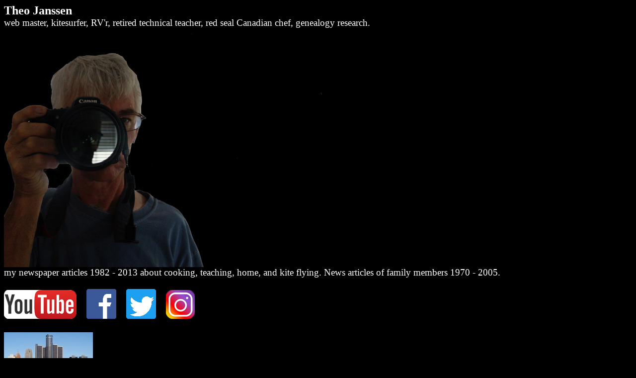

--- FILE ---
content_type: text/html
request_url: http://theojanssen.ca/
body_size: 1950
content:
<!DOCTYPE html PUBLIC "-//W3C//DTD XHTML 1.0 Transitional//EN" "http://www.w3.org/TR/xhtml1/DTD/xhtml1-transitional.dtd">
<html xmlns="http://www.w3.org/1999/xhtml">
<head>
<meta http-equiv="Content-Type" content="text/html; charset=UTF-8" />
<title>Theo Janssen homepage</title>
<style type="text/css">
<!--
body {
	background-color: #000000;
	color: #FFFFFF
}
.style1 {
	font-size: 14pt
}
.style2 {
	font-size: 24px;
	font-weight: bold;
}
body,td,th {
	font-size: 14pt;
}
-->
</style>
</head>

<body>
<span class="style2">Theo Janssen</span><br />
web master, kitesurfer, RV'r, retired technical teacher, red seal Canadian chef, genealogy research.<br />
<a href="newspaper.html"><img src="pictures/JanssenVerheul/TheoHome.jpg" alt="TheoJanssenHome" width="640" height="480" title="my newspaper articles" /></a><br />
my newspaper articles 1982 - 2013 about cooking, teaching, home, and kite flying. News articles of family members 1970 - 2005.<br />
<br />
<a href="https://www.youtube.com/janssentheo" target="_blank"><img src="page images/YouTube.jpg" alt="YouTubeLogo" title="kitesurfing, RV'ing, performances attended "/></a>&nbsp;&nbsp;&nbsp;&nbsp;<a href="https://www.facebook.com/theo.janssen.3382" target="_blank"><img src="page images/facebook.jpg" alt="fbLogo" title="facebook family" /></a>&nbsp;&nbsp;&nbsp;&nbsp;<a href="https://twitter.com/theojanssen" target="_blank"><img src="page images/Twitter.jpg" alt="twitterLogo" title="kitesurfing, RV'ing, snowkiting " /></a>&nbsp;&nbsp;&nbsp;&nbsp;<a href="https://www.instagram.com/theojanssen50/" target="_blank"><img src="page images/Instagram.jpg" alt="instagramLogo" title="kitesurfing, weather, cat, owl, skunk" /></a><br />
<br />
<a href="kiteflying.html"><img src="kite/TrainerBrianLaMarsh.jpeg" alt="kiteflying" width="179" height="120" title="Theo Janssen kite flying"/></a><br />
	my kiteflying; TV news and slideshows 2008 - 2012<br />
<br />
my parents: Harry Janssen and Lou Verheul.<br />
my grandparents: Frits Janssen and Johanna Kuiters, Theo Verheul and Johanna Gerstin. <br />
<a href="genealogy.html" title="Janssen Verheul ancestors"><img src="page images/FritsJanssenJohannaKuitersSm.jpg" alt="Frits Janssen and Johanna Kuiters" /><img src="page images/HarryLouWeddingSm.jpg" alt="Harry Janssen and Lou Verheul" /><img src="page images/VerheulGerstinSm.jpg" alt="Theodorus Verheul and Johanna Gerstin " width="104" height="120" /></a><br />
Janssen Verheul iFamily, web pages, WW2 history, photo albums and genealogy.<br /><br />
Jans arms<br />
<a href="documents/Janssen/JanssenPage.htm"><img src="documents/Janssen/silverShieldBars120.png" alt="Jans arms" width="113" height="120" title="Janssen celebrities"/></a><br />
Famous Janssen aristocrat, artists, astronomer, economist, inventor, politcians, saints, and scientist.
<br /><br />
Verheul arms<br />
<a href="documents/Verheul/VerheulCelebrities.html"><img src="documents/Verheul/Verheul.png" alt="Verheul arms" width="113" height="120" title="famous Verheuls"/></a> <br />
Verheul celebrities: Ad - Snoezelen therapist, Dirk - Verheul bus company, Gordon - cinematographer, Jerry - auto racer, Johannes - architect.<br /><br />
search all of theojanssen.ca
<!-- start of freefind search box html -->
<table width="480" height="25" border="0" cellpadding="0" cellspacing="0" >
  <tr>
    <td height="25"><form action="https://search.freefind.com/find.html" method="get" target="_self" accept-charset="UTF-8">
        <input type="hidden" name="si" value="6555303" />
        <input type="hidden" name="pid" value="r" />
        <input type="hidden" name="n" value="0" />
        <input type="hidden" name="_charset_" value="" />
        <input type="hidden" name="bcd" value="÷" />
        <input type="text" name="query" size="30" />
        <input type="submit" value="find" />
      </form></td>
  </tr>
</table>
<!-- end of freefind search box html --><br />
<a href="page5.html"><img src="page images/phone.jpg" alt="homePhone" title="site owner" /></a><br />
email Theo Janssen<br /><br />
page loads since 2004:&nbsp;&nbsp;
<!-- Default Statcounter code for Janssen Verheul family
http://www.theojanssen.ca/genealogy.html --> 
<script type="text/javascript">
var sc_project=872375; 
var sc_invisible=0; 
var sc_security="136e0b87"; 
var scJsHost = "https://";
var sc_text=2;
document.write("<sc"+"ript type='text/javascript' src='" +
scJsHost+
"statcounter.com/counter/counter.js'></"+"script>");
</script>
<noscript>
<div class="statcounter"><a title="site stats"
href="https://statcounter.com/" target="_blank"><img
class="statcounter"
src="https://c.statcounter.com/872375/0/136e0b87/0/"
alt="site stats" /></a></div>
</noscript>
<!-- End of Statcounter Code --><br />
<a href="documents/copyright/copyright _information.htm"><img src="page images/Janssenlogo.jpg" alt="Holland and Canada logo" width="70" height="50" title="copyright information" /></a>&copy;2001-2021 TheoJanssen.ca<br />
<br />
</body>
</html>
